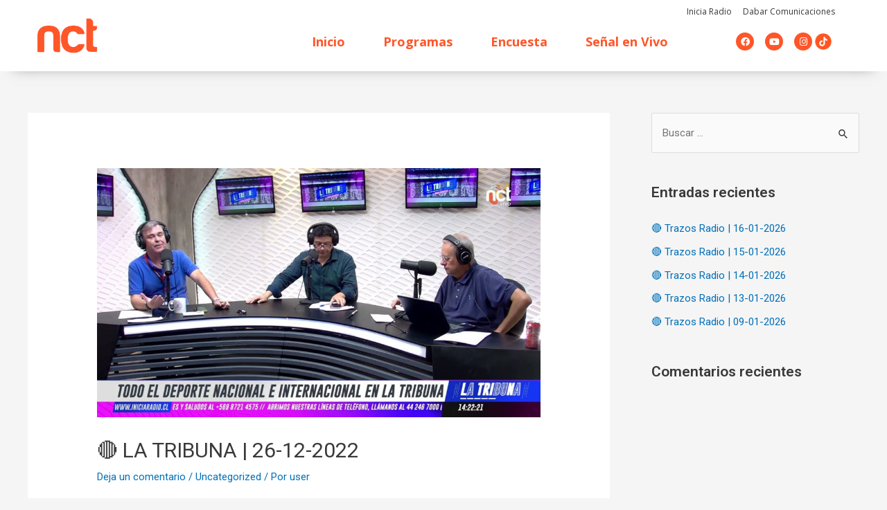

--- FILE ---
content_type: text/css
request_url: https://nctv.cl/wp-content/uploads/elementor/css/post-74.css?ver=1695860474
body_size: 478
content:
.elementor-74 .elementor-element.elementor-element-effc335:not(.elementor-motion-effects-element-type-background), .elementor-74 .elementor-element.elementor-element-effc335 > .elementor-motion-effects-container > .elementor-motion-effects-layer{background-color:#414141;}.elementor-74 .elementor-element.elementor-element-effc335{transition:background 0.3s, border 0.3s, border-radius 0.3s, box-shadow 0.3s;margin-top:0px;margin-bottom:0px;padding:40px 0px 0px 0px;}.elementor-74 .elementor-element.elementor-element-effc335 > .elementor-background-overlay{transition:background 0.3s, border-radius 0.3s, opacity 0.3s;}.elementor-74 .elementor-element.elementor-element-b6e3bfe{text-align:left;color:var( --e-global-color-1879b90 );font-family:"Open Sans", Sans-serif;font-weight:900;}.elementor-74 .elementor-element.elementor-element-b6e3bfe > .elementor-widget-container{margin:0px 0px -26px 0px;}.elementor-74 .elementor-element.elementor-element-c3ba831 .elementor-nav-menu .elementor-item{font-family:"Open Sans", Sans-serif;font-size:14px;font-weight:600;}.elementor-74 .elementor-element.elementor-element-c3ba831 .elementor-nav-menu--main .elementor-item{color:#FFFFFF;fill:#FFFFFF;padding-top:5px;padding-bottom:5px;}.elementor-74 .elementor-element.elementor-element-c3ba831 .elementor-nav-menu--main .elementor-item:hover,
					.elementor-74 .elementor-element.elementor-element-c3ba831 .elementor-nav-menu--main .elementor-item.elementor-item-active,
					.elementor-74 .elementor-element.elementor-element-c3ba831 .elementor-nav-menu--main .elementor-item.highlighted,
					.elementor-74 .elementor-element.elementor-element-c3ba831 .elementor-nav-menu--main .elementor-item:focus{color:var( --e-global-color-78a649d );fill:var( --e-global-color-78a649d );}.elementor-74 .elementor-element.elementor-element-c3ba831 .elementor-nav-menu--main .elementor-item.elementor-item-active{color:var( --e-global-color-78a649d );}.elementor-74 .elementor-element.elementor-element-c3ba831{--e-nav-menu-horizontal-menu-item-margin:calc( 0px / 2 );}.elementor-74 .elementor-element.elementor-element-c3ba831 .elementor-nav-menu--main:not(.elementor-nav-menu--layout-horizontal) .elementor-nav-menu > li:not(:last-child){margin-bottom:0px;}.elementor-74 .elementor-element.elementor-element-c3ba831 > .elementor-widget-container{margin:0px 0px 0px 0px;padding:0px 0px 0px 0px;}.elementor-74 .elementor-element.elementor-element-174031a{text-align:left;color:var( --e-global-color-1879b90 );font-family:"Open Sans", Sans-serif;font-weight:900;}.elementor-74 .elementor-element.elementor-element-174031a > .elementor-widget-container{margin:0px 0px -26px 0px;}.elementor-74 .elementor-element.elementor-element-62d6cc1{column-gap:0px;text-align:left;color:#FFFFFF;font-family:"Open Sans", Sans-serif;font-size:14px;font-weight:600;line-height:0.1em;}.elementor-74 .elementor-element.elementor-element-62d6cc1 > .elementor-widget-container{margin:10px 0px 0px 20px;}.elementor-74 .elementor-element.elementor-element-6990af8 .elementor-icon-list-icon i{transition:color 0.3s;}.elementor-74 .elementor-element.elementor-element-6990af8 .elementor-icon-list-icon svg{transition:fill 0.3s;}.elementor-74 .elementor-element.elementor-element-6990af8{--e-icon-list-icon-size:14px;--icon-vertical-offset:0px;}.elementor-74 .elementor-element.elementor-element-6990af8 .elementor-icon-list-item > .elementor-icon-list-text, .elementor-74 .elementor-element.elementor-element-6990af8 .elementor-icon-list-item > a{font-family:"Open Sans", Sans-serif;font-size:14px;font-weight:600;}.elementor-74 .elementor-element.elementor-element-6990af8 .elementor-icon-list-text{color:#FFFFFF;transition:color 0.3s;}.elementor-74 .elementor-element.elementor-element-6990af8 .elementor-icon-list-item:hover .elementor-icon-list-text{color:var( --e-global-color-78a649d );}.elementor-74 .elementor-element.elementor-element-6990af8 > .elementor-widget-container{margin:-15px 0px 0px 20px;}.elementor-74 .elementor-element.elementor-element-4d48b4f{margin-top:10px;margin-bottom:0px;}.elementor-74 .elementor-element.elementor-element-ad548f7 img{width:80%;filter:brightness( 200% ) contrast( 200% ) saturate( 0% ) blur( 0px ) hue-rotate( 0deg );}.elementor-74 .elementor-element.elementor-element-ad548f7 > .elementor-widget-container{margin:0px -35px 0px 0px;padding:0px 0px 0px 0px;}.elementor-bc-flex-widget .elementor-74 .elementor-element.elementor-element-6b6d02f.elementor-column .elementor-widget-wrap{align-items:center;}.elementor-74 .elementor-element.elementor-element-6b6d02f.elementor-column.elementor-element[data-element_type="column"] > .elementor-widget-wrap.elementor-element-populated{align-content:center;align-items:center;}.elementor-74 .elementor-element.elementor-element-2de6c10{--grid-template-columns:repeat(1, auto);--icon-size:20px;--grid-column-gap:16px;--grid-row-gap:13px;}.elementor-74 .elementor-element.elementor-element-2de6c10 .elementor-widget-container{text-align:center;}.elementor-74 .elementor-element.elementor-element-2de6c10 .elementor-social-icon{background-color:#FFFFFF;}.elementor-74 .elementor-element.elementor-element-2de6c10 .elementor-social-icon i{color:var( --e-global-color-1879b90 );}.elementor-74 .elementor-element.elementor-element-2de6c10 .elementor-social-icon svg{fill:var( --e-global-color-1879b90 );}.elementor-74 .elementor-element.elementor-element-2de6c10 .elementor-social-icon:hover{background-color:var( --e-global-color-f00e3e6 );}.elementor-74 .elementor-element.elementor-element-2de6c10 .elementor-social-icon:hover i{color:#FFFFFF;}.elementor-74 .elementor-element.elementor-element-2de6c10 .elementor-social-icon:hover svg{fill:#FFFFFF;}.elementor-74 .elementor-element.elementor-element-2de6c10 > .elementor-widget-container{margin:0px 0px 0px 0px;}.elementor-74 .elementor-element.elementor-element-72934db:not(.elementor-motion-effects-element-type-background), .elementor-74 .elementor-element.elementor-element-72934db > .elementor-motion-effects-container > .elementor-motion-effects-layer{background-color:#414141;}.elementor-74 .elementor-element.elementor-element-72934db{transition:background 0.3s, border 0.3s, border-radius 0.3s, box-shadow 0.3s;}.elementor-74 .elementor-element.elementor-element-72934db > .elementor-background-overlay{transition:background 0.3s, border-radius 0.3s, opacity 0.3s;}.elementor-bc-flex-widget .elementor-74 .elementor-element.elementor-element-5d295b5.elementor-column .elementor-widget-wrap{align-items:center;}.elementor-74 .elementor-element.elementor-element-5d295b5.elementor-column.elementor-element[data-element_type="column"] > .elementor-widget-wrap.elementor-element-populated{align-content:center;align-items:center;}.elementor-74 .elementor-element.elementor-element-5d295b5.elementor-column > .elementor-widget-wrap{justify-content:flex-end;}.elementor-bc-flex-widget .elementor-74 .elementor-element.elementor-element-67179cb.elementor-column .elementor-widget-wrap{align-items:flex-end;}.elementor-74 .elementor-element.elementor-element-67179cb.elementor-column.elementor-element[data-element_type="column"] > .elementor-widget-wrap.elementor-element-populated{align-content:flex-end;align-items:flex-end;}.elementor-74 .elementor-element.elementor-element-67179cb.elementor-column > .elementor-widget-wrap{justify-content:center;}.elementor-74 .elementor-element.elementor-element-3c4cb6f{column-gap:0px;text-align:left;color:#FFFFFF;font-family:"Open Sans", Sans-serif;font-size:14px;font-weight:600;line-height:1.2em;}.elementor-74 .elementor-element.elementor-element-3c4cb6f > .elementor-widget-container{margin:10px 0px 0px 20px;}.elementor-bc-flex-widget .elementor-74 .elementor-element.elementor-element-8dd9505.elementor-column .elementor-widget-wrap{align-items:flex-start;}.elementor-74 .elementor-element.elementor-element-8dd9505.elementor-column.elementor-element[data-element_type="column"] > .elementor-widget-wrap.elementor-element-populated{align-content:flex-start;align-items:flex-start;}.elementor-74 .elementor-element.elementor-element-e3dbe71 .elementor-icon-list-item:not(:last-child):after{content:"";height:55%;border-color:#ddd;}.elementor-74 .elementor-element.elementor-element-e3dbe71 .elementor-icon-list-items:not(.elementor-inline-items) .elementor-icon-list-item:not(:last-child):after{border-top-style:solid;border-top-width:1px;}.elementor-74 .elementor-element.elementor-element-e3dbe71 .elementor-icon-list-items.elementor-inline-items .elementor-icon-list-item:not(:last-child):after{border-left-style:solid;}.elementor-74 .elementor-element.elementor-element-e3dbe71 .elementor-inline-items .elementor-icon-list-item:not(:last-child):after{border-left-width:1px;}.elementor-74 .elementor-element.elementor-element-e3dbe71 .elementor-icon-list-icon i{transition:color 0.3s;}.elementor-74 .elementor-element.elementor-element-e3dbe71 .elementor-icon-list-icon svg{transition:fill 0.3s;}.elementor-74 .elementor-element.elementor-element-e3dbe71{--e-icon-list-icon-size:14px;--icon-vertical-offset:0px;}.elementor-74 .elementor-element.elementor-element-e3dbe71 .elementor-icon-list-item > .elementor-icon-list-text, .elementor-74 .elementor-element.elementor-element-e3dbe71 .elementor-icon-list-item > a{font-family:"Open Sans", Sans-serif;font-size:14px;font-weight:600;}.elementor-74 .elementor-element.elementor-element-e3dbe71 .elementor-icon-list-text{color:#FFFFFF;transition:color 0.3s;}.elementor-74 .elementor-element.elementor-element-e3dbe71 .elementor-icon-list-item:hover .elementor-icon-list-text{color:var( --e-global-color-78a649d );}.elementor-74 .elementor-element.elementor-element-e3dbe71 > .elementor-widget-container{margin:0px 0px 0px 0px;}.elementor-widget .tippy-tooltip .tippy-content{text-align:center;}@media(max-width:1024px){.elementor-74 .elementor-element.elementor-element-3c4cb6f{line-height:1.1em;}.elementor-74 .elementor-element.elementor-element-3c4cb6f > .elementor-widget-container{margin:0px 0px -23px 0px;}}@media(min-width:768px){.elementor-74 .elementor-element.elementor-element-7630e14{width:75.277%;}.elementor-74 .elementor-element.elementor-element-6b6d02f{width:24.585%;}}@media(max-width:767px){.elementor-74 .elementor-element.elementor-element-7630e14{width:50%;}.elementor-74 .elementor-element.elementor-element-ad548f7{text-align:left;}.elementor-74 .elementor-element.elementor-element-ad548f7 img{max-width:100%;}.elementor-74 .elementor-element.elementor-element-ad548f7 > .elementor-widget-container{margin:31px 0px 0px 0px;}.elementor-74 .elementor-element.elementor-element-6b6d02f{width:50%;}.elementor-74 .elementor-element.elementor-element-2de6c10{--grid-template-columns:repeat(3, auto);}.elementor-74 .elementor-element.elementor-element-2de6c10 > .elementor-widget-container{margin:34px 0px 0px 0px;}.elementor-74 .elementor-element.elementor-element-3c4cb6f{line-height:1.5em;}.elementor-74 .elementor-element.elementor-element-3c4cb6f > .elementor-widget-container{margin:0px 0px -23px 0px;}}